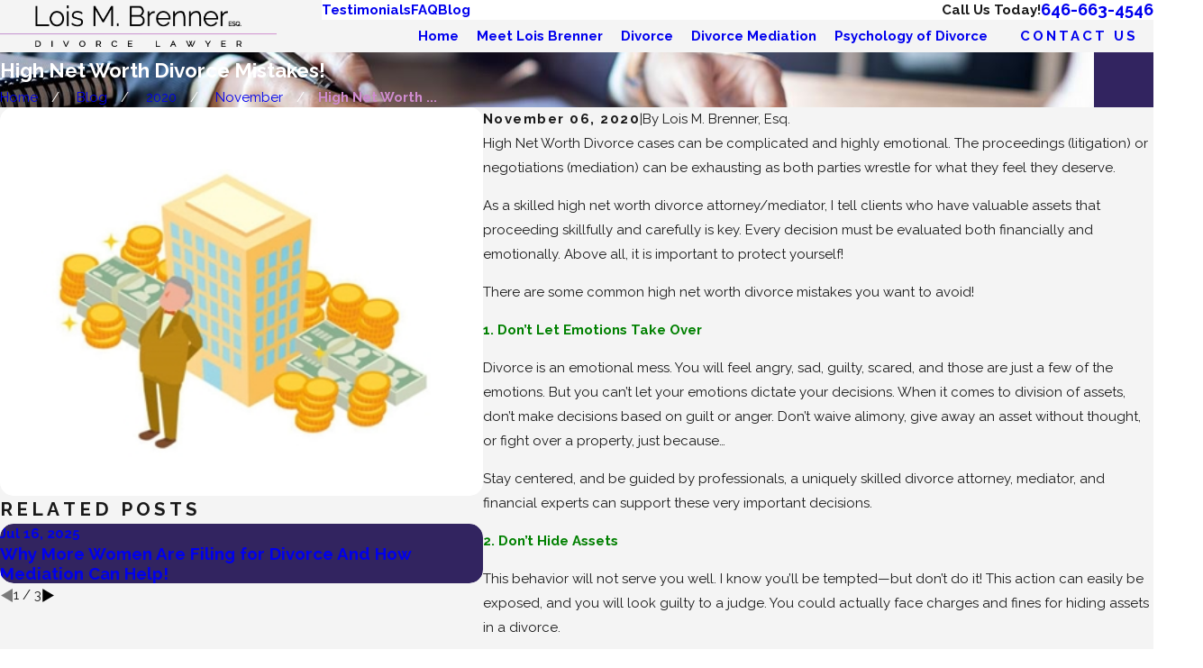

--- FILE ---
content_type: text/plain
request_url: https://www.google-analytics.com/j/collect?v=1&_v=j102&a=555432069&t=pageview&_s=1&dl=https%3A%2F%2Fwww.divorcelawyerny.com%2Fblog%2F2020%2Fnovember%2Fhigh-net-worth-divorce-mistakes-%2F&ul=en-us%40posix&dt=High%20Net%20Worth%20Divorce%20Mistakes!&sr=1280x720&vp=1280x720&_u=IGBAgEABAAAAACAAI~&jid=1465014131&gjid=174077511&cid=592805271.1768648757&tid=UA-17757079-1&_gid=1077412036.1768648757&_slc=1&z=2044962739
body_size: -452
content:
2,cG-91J8N2JXLT

--- FILE ---
content_type: image/svg+xml; charset=utf-8
request_url: https://www.divorcelawyerny.com/cms/svg/site/5oyv5py41td.36.2601151623337.svg
body_size: 23087
content:
<?xml version="1.0" encoding="UTF-8" standalone="no"?>
<svg xmlns="http://www.w3.org/2000/svg" viewBox="0 0 36 36">
<style>
	g path { stroke: none; }
	g.root { display: none; }
	g.root:target { display: inline; }
	g line { stroke: black; }
	g circle { stroke: black; }
	g polyline { stroke: black; }
</style>
<g class="root" id="amex_payment" data-name="amex payment">
	<path d="M16.594 14.178l-2.297 5.114l-2.287-5.114H9.076v7.341L5.811 14.178H3.335l-3.335 7.621h1.972l0.734-1.705H6.437l0.739 1.705h3.772v-5.662l2.496 5.662h1.705l2.557-5.562v5.562h1.872V14.178H16.594zM3.41 18.453l1.117-2.667l1.161 2.667H3.41z" />
	<path d="M32.649 17.907l3.351-3.711h-2.382l-2.143 2.362l-2.074-2.379h-7.374v7.619h7.135l2.245-2.515l2.192 2.539h2.373L32.649 17.907zM28.184 20.199h-4.314v-1.503h4.128v-1.448h-4.128v-1.428l4.553 0.016l1.825 2.071L28.184 20.199z" />
</g>
<g class="root" id="cta5" data-name="cta5">
	<path d="M31.83 13.973C31.826 14.024 31.816 14.076 31.795 14.125C31.767 14.189 31.103 15.686 29.384 15.686C27.793 15.686 27.13 14.606 26.968 13.93C26.892 13.847 26.844 13.737 26.844 13.615C26.844 13.385 27.011 13.194 27.229 13.155C27.164 13.042 27.144 12.903 27.19 12.77L28.877 7.829C28.907 7.742 28.962 7.668 29.031 7.613C29.02 7.611 29.01 7.611 28.999 7.608L28.95 7.594C28.783 7.546 28.738 7.533 28.622 7.554C28.485 7.579 28.337 7.64 28.197 7.703C28.167 7.718 28.08 7.782 28.022 7.824C27.833 7.963 27.528 8.186 27.212 8.186C27.08 8.186 26.945 8.147 26.816 8.046C26.753 7.997 26.708 7.934 26.678 7.865C26.646 7.935 26.598 7.998 26.535 8.046C26.53 8.05 26.525 8.054 26.52 8.057C26.44 8.115 26.344 8.145 26.247 8.145C26.151 8.145 26.054 8.116 25.971 8.055C25.889 7.998 25.832 7.918 25.801 7.83C25.772 7.913 25.721 7.989 25.647 8.046C25.518 8.147 25.38 8.187 25.242 8.187C24.921 8.187 24.594 7.974 24.353 7.818C24.287 7.776 24.198 7.717 24.166 7.703C24.027 7.64 23.879 7.579 23.742 7.554C23.626 7.533 23.581 7.546 23.414 7.594L23.365 7.608C23.328 7.618 23.292 7.622 23.255 7.624C23.32 7.678 23.371 7.749 23.398 7.833L23.615 8.486C23.689 8.576 23.726 8.689 23.721 8.804L25.089 12.925C25.113 12.999 25.116 13.075 25.105 13.147L25.128 13.147C25.386 13.147 25.595 13.356 25.595 13.615C25.595 13.739 25.546 13.851 25.468 13.935C25.468 13.998 25.457 14.063 25.43 14.125C25.402 14.189 24.738 15.686 23.02 15.686C21.465 15.686 20.798 14.657 20.617 13.979C20.51 13.894 20.44 13.763 20.44 13.615C20.44 13.372 20.626 13.174 20.862 13.151C20.799 13.039 20.78 12.902 20.825 12.77L21.171 11.758C21.037 11.905 20.89 12.06 20.718 12.233C20.541 12.411 20.312 12.632 20.069 12.867C19.388 13.525 18.539 14.345 18.158 14.852C18.093 14.939 18.002 14.995 17.904 15.021C17.896 15.06 17.885 15.099 17.866 15.136C17.78 15.308 17.666 15.444 17.567 15.564C17.468 15.683 17.383 15.786 17.337 15.903C17.318 15.952 17.291 16.024 17.246 16.096C17.22 16.329 17.022 16.511 16.782 16.511C16.523 16.511 16.314 16.301 16.314 16.043C16.314 15.931 16.314 15.707 16.466 15.561C16.567 15.302 16.723 15.116 16.848 14.965C16.925 14.872 16.992 14.792 17.03 14.715C17.093 14.591 17.204 14.508 17.328 14.475C17.342 14.41 17.368 14.346 17.411 14.289C17.836 13.722 18.714 12.874 19.419 12.193C19.659 11.962 19.885 11.743 20.056 11.572C20.436 11.19 20.679 10.906 20.96 10.576C21.154 10.35 21.354 10.116 21.618 9.827C21.725 9.709 21.833 9.606 21.938 9.509L22.512 7.829C22.574 7.646 22.743 7.522 22.935 7.514C22.867 7.456 22.814 7.378 22.788 7.285C22.762 7.194 22.766 7.102 22.792 7.019C22.246 7.778 21.549 8.45 20.64 9.093C19.862 9.643 19.031 10.259 18.228 11.039C18.031 11.23 17.838 11.344 17.658 11.434C17.654 11.45 17.651 11.466 17.645 11.482C17.425 12.043 17.441 12.45 17.7 12.842C17.842 13.058 17.782 13.348 17.566 13.491C17.487 13.543 17.398 13.568 17.309 13.568C17.158 13.568 17.008 13.494 16.918 13.358C16.676 12.99 16.56 12.597 16.562 12.174C16.437 12.294 16.311 12.421 16.192 12.542C16.085 12.65 15.984 12.752 15.888 12.846C15.72 13.009 15.68 13.158 15.613 13.45C15.584 13.577 15.552 13.72 15.5 13.876C15.489 13.908 15.474 13.938 15.458 13.966C15.59 14.1 15.634 14.306 15.551 14.488C15.332 14.971 15.024 15.359 14.636 15.642C14.553 15.702 14.457 15.732 14.361 15.732C14.252 15.732 14.144 15.693 14.058 15.62C14.058 15.624 14.058 15.626 14.058 15.63C14.058 15.733 14.025 15.829 13.968 15.906C13.955 15.924 13.941 15.94 13.926 15.956C13.916 15.966 13.906 15.976 13.896 15.984C13.862 16.013 13.825 16.037 13.785 16.056C13.68 16.104 13.579 16.109 13.542 16.109C13.283 16.109 13.074 15.9 13.074 15.641C13.074 15.413 13.236 15.224 13.452 15.182C13.522 15.16 13.603 15.155 13.677 15.169C13.759 15.184 13.833 15.221 13.894 15.273C13.891 15.126 13.957 14.979 14.085 14.885C14.283 14.741 14.451 14.549 14.588 14.314C14.547 14.339 14.503 14.359 14.454 14.37C14.42 14.377 14.386 14.381 14.353 14.381C14.139 14.381 13.947 14.234 13.898 14.016C13.866 13.872 13.86 13.667 13.853 13.43C13.848 13.281 13.841 13.036 13.824 12.956C13.588 13.058 13.329 13.151 13.044 13.23C13.002 13.241 12.96 13.247 12.919 13.247C12.811 13.247 12.705 13.21 12.62 13.139C12.373 12.933 12.162 12.719 11.978 12.505C11.894 12.843 11.766 13.158 11.616 13.37C11.436 13.624 11.131 13.85 10.846 13.996C10.846 13.997 10.845 13.997 10.845 13.998C10.854 14.009 10.865 14.02 10.874 14.032C11.263 14.611 11.91 15.036 12.602 15.169C12.856 15.218 13.022 15.463 12.974 15.717C12.931 15.941 12.735 16.097 12.515 16.097C12.486 16.097 12.456 16.095 12.426 16.089C11.494 15.91 10.624 15.337 10.098 14.556C10.044 14.475 10.018 14.385 10.018 14.295C9.964 14.295 9.908 14.289 9.854 14.268C9.626 14.183 9.405 14.206 9.159 14.341C8.421 14.745 7.795 15.982 7.645 16.683C7.577 16.997 7.529 17.319 7.478 17.661C7.371 18.386 7.252 19.172 6.912 19.883C7.156 19.822 7.421 19.743 7.682 19.64C7.678 19.587 7.682 19.533 7.698 19.478C7.733 19.357 7.772 19.247 7.811 19.14C7.936 18.791 7.987 18.627 7.875 18.397C7.762 18.164 7.859 17.884 8.092 17.771C8.324 17.658 8.604 17.755 8.717 17.988C8.885 18.334 8.895 18.642 8.848 18.917C9.003 18.759 9.132 18.58 9.223 18.376C9.256 18.302 9.307 18.242 9.368 18.196C9.37 18.112 9.37 18.029 9.37 17.95C9.37 17.691 9.58 17.482 9.838 17.482C10.046 17.482 10.219 17.617 10.281 17.804C10.481 17.849 10.636 18.023 10.646 18.238C10.65 18.328 10.701 18.456 10.767 18.59C10.879 18.6 10.988 18.648 11.07 18.738C11.309 18.999 11.939 19.09 12.411 19.042C12.668 19.017 12.897 19.205 12.923 19.462C12.948 19.72 12.761 19.949 12.504 19.974C12.397 19.985 12.282 19.991 12.162 19.991C11.926 19.991 11.672 19.967 11.425 19.913C11.562 20.27 11.662 20.654 11.636 21.104C11.565 22.303 10.852 23.096 10.163 23.864C10.089 23.946 10.015 24.029 9.942 24.112C9.883 24.178 9.81 24.222 9.731 24.246C9.725 24.445 9.595 24.626 9.393 24.683C9.266 24.719 9.226 24.789 9.12 25.15C9.087 25.261 9.053 25.376 9.006 25.496C8.934 25.681 8.758 25.794 8.57 25.794C8.514 25.794 8.457 25.784 8.401 25.762C8.16 25.668 8.041 25.396 8.135 25.156C8.167 25.074 8.193 24.982 8.222 24.886C8.308 24.59 8.431 24.173 8.814 23.927C8.709 23.919 8.606 23.878 8.524 23.799C8.351 23.632 8.334 23.364 8.476 23.178C8.494 23.114 8.507 22.969 8.515 22.879C8.52 22.824 8.525 22.77 8.531 22.718C8.5 22.738 8.471 22.76 8.438 22.78C8.363 22.825 8.281 22.846 8.199 22.846C8.04 22.846 7.885 22.764 7.797 22.618C7.665 22.396 7.737 22.108 7.959 21.976C8.177 21.845 8.294 21.616 8.441 21.327C8.484 21.242 8.529 21.154 8.578 21.064C8.768 20.722 8.92 20.371 9.05 19.967C8.458 20.388 7.75 20.641 7.134 20.793C7.14 20.853 7.146 20.913 7.15 20.974C7.183 21.474 7.127 21.965 7.072 22.44C7.058 22.566 7.043 22.693 7.031 22.818C6.906 24.06 6.782 25.083 6.64 26.036C6.589 26.371 6.557 26.683 6.522 27.014C6.472 27.493 6.42 27.988 6.31 28.591C6.269 28.817 6.072 28.975 5.851 28.975C5.844 28.975 5.838 28.974 5.832 28.974C5.746 29.05 5.658 29.12 5.575 29.186C5.387 29.336 5.208 29.478 5.144 29.625C4.964 30.035 4.974 31.069 5.005 31.814C5.792 31.299 6.29 30.284 6.519 28.736C6.557 28.48 6.795 28.304 7.05 28.341C7.056 28.342 7.06 28.344 7.065 28.345C7.079 28.302 7.093 28.258 7.108 28.212C7.131 28.138 7.154 28.065 7.179 27.995C7.273 27.73 7.343 27.453 7.417 27.16C7.437 27.083 7.456 27.006 7.476 26.929C7.538 26.693 7.545 26.6 7.544 26.566C7.483 26.327 7.618 26.079 7.856 26.004C8.102 25.925 8.365 26.061 8.443 26.308C8.517 26.539 8.472 26.817 8.382 27.164C8.362 27.24 8.343 27.315 8.324 27.39C8.248 27.691 8.169 28.002 8.061 28.307C8.04 28.368 8.02 28.431 7.999 28.495C7.962 28.614 7.923 28.736 7.873 28.858C7.833 28.953 7.798 29.051 7.76 29.154C7.698 29.324 7.634 29.501 7.547 29.68C7.516 29.743 7.484 29.801 7.456 29.851C7.415 29.926 7.379 29.99 7.364 30.04C7.323 30.173 7.228 30.273 7.112 30.327C6.652 31.739 5.861 32.612 4.716 32.978C4.669 32.993 4.622 33 4.574 33C4.48 33 4.388 32.972 4.308 32.918C4.189 32.835 4.115 32.703 4.107 32.558L4.102 32.466C4.028 31.184 4 29.906 4.287 29.138C4.444 28.889 4.736 28.657 4.994 28.453C5.251 28.248 5.409 28.113 5.424 27.961C5.432 27.889 5.457 27.823 5.493 27.765C5.533 27.467 5.563 27.188 5.592 26.916C5.626 26.59 5.661 26.253 5.714 25.897C5.854 24.96 5.977 23.952 6.1 22.725C6.113 22.595 6.128 22.464 6.143 22.333C6.195 21.879 6.244 21.451 6.217 21.035C6.215 21.012 6.213 20.99 6.211 20.967C6.172 20.972 6.132 20.977 6.096 20.981C6.088 20.989 6.08 20.997 6.071 21.005C5.983 21.082 5.873 21.12 5.764 21.12C5.634 21.12 5.504 21.066 5.411 20.96C5.242 20.765 5.262 20.469 5.456 20.299C6.242 19.613 6.393 18.598 6.553 17.523C6.604 17.182 6.656 16.83 6.73 16.486C6.921 15.6 7.661 14.094 8.71 13.519C8.993 13.364 9.286 13.286 9.578 13.285C9.218 13.227 8.909 12.995 8.73 12.632C8.459 12.081 8.548 11.379 8.938 10.999C9.028 10.911 9.144 10.868 9.261 10.867C9.219 10.83 9.179 10.792 9.143 10.753C8.738 10.32 8.421 9.676 8.315 9.071C8.103 7.864 8.51 6.644 9.35 5.962C9.573 5.781 9.811 5.675 10.022 5.582C10.196 5.504 10.346 5.437 10.468 5.341C10.582 5.251 10.669 5.122 10.77 4.972C10.858 4.84 10.959 4.69 11.093 4.548C11.617 3.997 12.621 3.925 13.341 4.139C13.491 4.183 13.628 4.241 13.754 4.306C13.809 4.267 13.873 4.238 13.944 4.225L14.039 4.208C14.53 4.119 15.271 3.984 15.815 4.57C15.95 4.716 16.007 4.897 16.048 5.033C16.123 5.018 16.215 5.012 16.321 5.029C17.274 5.177 17.233 5.942 17.213 6.309C17.21 6.371 17.206 6.43 17.206 6.487C17.204 6.552 17.204 6.562 17.334 6.691C17.455 6.812 17.621 6.978 17.711 7.253C17.873 7.748 17.643 8.565 17.422 9.163C17.352 9.352 17.173 9.469 16.983 9.469C16.929 9.469 16.874 9.46 16.82 9.44C16.693 9.393 16.6 9.296 16.552 9.179L15.909 9.837L16.053 10.653C16.067 10.733 16.06 10.814 16.034 10.89C16.016 10.94 15.701 11.799 14.629 12.518C14.67 12.567 14.703 12.512 14.722 12.69C14.745 12.77 14.758 12.862 14.768 12.974C14.842 12.716 14.96 12.443 15.236 12.174C15.326 12.088 15.423 11.989 15.526 11.884C15.858 11.548 16.234 11.167 16.579 10.942C16.769 10.818 16.938 10.739 17.088 10.669C17.285 10.578 17.428 10.511 17.576 10.367C18.426 9.542 19.291 8.9 20.1 8.328C21.154 7.583 21.889 6.806 22.412 5.881C22.462 5.793 22.514 5.701 22.568 5.605C23.398 4.119 24.653 1.875 26.674 2.038C27.245 2.084 27.675 2.375 27.881 2.84C27.965 2.868 28.042 2.919 28.101 2.994L28.109 3.005C28.309 3.26 28.559 3.579 28.788 3.664C29.031 3.753 29.155 4.022 29.065 4.265C28.996 4.454 28.817 4.572 28.626 4.572C28.573 4.572 28.518 4.562 28.465 4.543C28.247 4.462 28.059 4.327 27.891 4.172C27.775 4.505 27.58 4.811 27.322 5.026C27.141 5.176 26.882 5.165 26.712 5.012L26.712 7.001L25.777 7.001L25.777 5.433C25.756 5.434 25.736 5.436 25.716 5.436C25.712 5.436 25.708 5.436 25.704 5.436C25.669 5.436 25.638 5.431 25.605 5.429C25.602 5.492 25.587 5.557 25.557 5.618C25.446 5.84 25.344 6.064 25.245 6.281C25.195 6.392 25.146 6.499 25.098 6.602C25.019 6.772 24.85 6.872 24.674 6.872C24.639 6.872 24.603 6.867 24.568 6.859C24.66 6.902 24.754 6.962 24.862 7.032C24.947 7.088 25.11 7.194 25.206 7.234C25.39 7.171 25.602 7.227 25.728 7.39C25.76 7.43 25.781 7.474 25.798 7.52C25.808 7.488 25.822 7.457 25.84 7.427C25.876 7.368 25.924 7.32 25.978 7.283C26.027 7.247 26.084 7.221 26.146 7.206C26.371 7.153 26.594 7.272 26.682 7.477C26.696 7.446 26.714 7.417 26.735 7.39C26.856 7.233 27.058 7.175 27.236 7.228C27.306 7.188 27.408 7.113 27.47 7.068C27.587 6.982 27.698 6.901 27.814 6.849C28.008 6.762 28.219 6.676 28.454 6.633C28.786 6.572 29 6.634 29.208 6.694L29.254 6.707C29.502 6.777 29.647 7.036 29.576 7.285C29.548 7.384 29.49 7.465 29.415 7.524C29.576 7.558 29.71 7.673 29.763 7.833L31.454 12.925C31.478 12.999 31.481 13.075 31.47 13.147L31.532 13.147C31.791 13.147 32 13.356 32 13.615C32 13.76 31.933 13.888 31.83 13.973ZM9.468 23.238C10.102 22.531 10.65 21.92 10.702 21.049C10.728 20.607 10.561 20.243 10.35 19.783L10.34 19.762C10.298 19.671 10.233 19.557 10.164 19.436C9.972 20.26 9.745 20.882 9.413 21.488C9.458 21.55 9.489 21.623 9.499 21.704C9.538 22.04 9.563 22.349 9.473 22.739C9.462 22.784 9.454 22.878 9.447 22.961C9.437 23.074 9.426 23.193 9.404 23.309C9.425 23.285 9.446 23.261 9.468 23.238ZM13.033 12.256C13.776 12.013 14.271 11.665 14.596 11.349C13.558 11.318 12.599 11.021 11.926 10.632C12.083 11.037 12.407 11.674 13.033 12.256ZM16.697 8.367C16.819 7.934 16.85 7.632 16.822 7.544C16.803 7.485 16.758 7.438 16.673 7.354C16.51 7.191 16.263 6.944 16.27 6.472C16.271 6.397 16.275 6.327 16.279 6.259C16.284 6.169 16.291 6.04 16.281 5.98C16.267 5.974 16.244 5.967 16.208 5.96C16.021 6.033 15.733 6.092 15.399 5.775C15.253 5.637 15.199 5.459 15.156 5.315C15.145 5.277 15.128 5.221 15.116 5.194C14.978 5.057 14.781 5.045 14.503 5.081C14.538 5.166 14.567 5.252 14.584 5.344C14.587 5.36 14.587 5.375 14.588 5.391C14.839 5.729 14.863 6.161 14.817 6.557C14.947 6.664 15.015 6.838 14.977 7.015C14.936 7.203 15.432 7.465 15.76 7.639C16.125 7.833 16.524 8.046 16.697 8.367ZM15.49 8.718C15.55 8.719 15.607 8.732 15.66 8.753L15.721 8.691C15.603 8.616 15.444 8.531 15.322 8.467C14.943 8.266 14.438 7.996 14.189 7.586C14.167 7.584 14.145 7.583 14.122 7.578C14.082 7.568 14.045 7.552 14.01 7.533C13.668 7.787 13.258 7.938 12.873 8.032C13.649 8.381 14.709 8.712 15.49 8.718ZM15.06 10.407L14.946 9.763C14.937 9.714 14.94 9.664 14.946 9.616C14.012 9.497 12.976 9.125 12.296 8.799C12.063 8.688 11.965 8.408 12.076 8.175C12.078 8.171 12.08 8.168 12.082 8.164C11.975 8.175 11.879 8.183 11.799 8.19C11.748 8.194 11.685 8.199 11.66 8.202C11.484 8.255 11.153 8.641 11.102 8.834C11.296 8.961 11.372 9.217 11.268 9.431C11.187 9.598 11.021 9.696 10.848 9.696C10.779 9.696 10.71 9.681 10.645 9.649C10.29 9.477 10.113 9.136 10.17 8.737C10.258 8.122 10.943 7.373 11.502 7.279C11.558 7.269 11.628 7.264 11.726 7.256C12.212 7.218 13.503 7.115 13.794 6.349C13.818 6.286 13.855 6.231 13.9 6.186C13.895 6.073 13.872 5.98 13.82 5.928C13.723 5.832 13.678 5.704 13.683 5.578C13.676 5.557 13.668 5.537 13.664 5.515C13.61 5.225 13.234 5.084 13.076 5.036C12.536 4.876 11.966 4.988 11.771 5.193C11.692 5.278 11.621 5.383 11.546 5.494C11.42 5.683 11.276 5.897 11.045 6.078C10.832 6.245 10.604 6.347 10.402 6.437C10.222 6.517 10.066 6.587 9.939 6.689C9.279 7.226 9.11 8.191 9.236 8.91C9.31 9.331 9.547 9.815 9.826 10.113C9.895 10.187 10.029 10.288 10.16 10.386C10.49 10.636 10.831 10.893 10.946 11.255C10.984 11.376 10.987 11.457 10.987 11.542C10.986 11.8 10.776 12.008 10.519 12.008C10.518 12.008 10.517 12.008 10.516 12.008C10.258 12.007 10.05 11.796 10.051 11.538C10.051 11.536 10.051 11.535 10.051 11.534C10.011 11.461 9.854 11.332 9.718 11.227C9.754 11.381 9.713 11.55 9.591 11.669C9.5 11.758 9.47 12.017 9.569 12.218C9.65 12.382 9.743 12.369 9.793 12.361C10.049 12.325 10.286 12.502 10.323 12.758C10.36 13.014 10.182 13.252 9.926 13.288C9.879 13.295 9.833 13.297 9.786 13.298C9.883 13.31 9.98 13.329 10.075 13.358C10.128 13.299 10.194 13.253 10.271 13.227C10.476 13.159 10.753 12.969 10.852 12.829C10.979 12.65 11.127 12.201 11.145 11.788C11.15 11.666 11.202 11.558 11.283 11.478C10.972 10.878 10.881 10.422 10.875 10.388C10.83 10.149 10.976 9.921 11.204 9.854C11.208 9.745 11.248 9.636 11.329 9.55C11.506 9.362 11.803 9.354 11.99 9.531C12.411 9.929 13.598 10.495 15.06 10.407ZM23.02 14.75C23.705 14.75 24.134 14.374 24.363 14.083L21.672 14.083C21.86 14.393 22.243 14.75 23.02 14.75ZM22.745 10.042L21.71 13.073C21.701 13.099 21.689 13.123 21.676 13.147L24.176 13.147L23.052 9.76C22.947 9.861 22.844 9.954 22.745 10.042ZM24.716 5.207C24.638 5.123 24.59 5.011 24.591 4.887C24.593 4.63 24.802 4.422 25.059 4.422C25.06 4.422 25.062 4.422 25.063 4.422C25.212 4.423 25.347 4.447 25.465 4.468C25.552 4.483 25.627 4.496 25.695 4.498C25.624 4.453 25.564 4.389 25.525 4.309C25.48 4.248 25.364 4.079 25.422 3.846C25.487 3.588 25.714 3.48 25.8 3.44C25.988 3.35 26.212 3.396 26.35 3.551C26.358 3.556 26.372 3.563 26.382 3.569C26.413 3.585 26.452 3.606 26.497 3.636C26.635 3.725 26.71 3.874 26.71 4.027L26.712 4.027L26.712 4.318C26.716 4.314 26.719 4.309 26.724 4.306C26.989 4.085 27.146 3.581 27.047 3.268C27.008 3.144 26.921 2.998 26.598 2.972C25.175 2.857 24.098 4.786 23.384 6.062C23.33 6.16 23.277 6.253 23.226 6.342C23.14 6.495 23.048 6.642 22.952 6.787C22.998 6.752 23.051 6.724 23.11 6.707L23.156 6.694C23.364 6.634 23.578 6.572 23.91 6.633C24.09 6.666 24.257 6.724 24.412 6.789C24.226 6.662 24.152 6.416 24.251 6.205C24.297 6.106 24.345 6.001 24.394 5.894C24.494 5.672 24.599 5.442 24.716 5.207ZM29.313 9.447L28.075 13.073C28.066 13.099 28.054 13.123 28.041 13.147L30.541 13.147L29.313 9.447ZM28.037 14.083C28.224 14.393 28.608 14.75 29.384 14.75C30.071 14.75 30.5 14.373 30.728 14.083L28.037 14.083ZM8.579 30.877C8.73 30.762 8.885 30.647 9.041 30.53C10.361 29.546 11.726 28.527 11.488 27.304C11.438 27.05 11.604 26.804 11.857 26.755C12.111 26.705 12.356 26.871 12.406 27.124C12.757 28.926 11.08 30.177 9.6 31.281C9.446 31.396 9.294 31.509 9.145 31.623C9.061 31.687 8.961 31.718 8.862 31.718C8.721 31.718 8.582 31.654 8.49 31.533C8.333 31.327 8.373 31.034 8.579 30.877ZM11.494 30.474C11.56 30.224 11.816 30.075 12.066 30.141C12.509 30.258 12.602 30.506 12.602 30.693C12.602 30.881 12.508 31.128 12.066 31.245C12.026 31.256 11.986 31.261 11.947 31.261C11.739 31.261 11.55 31.122 11.494 30.912C11.475 30.838 11.474 30.763 11.49 30.693C11.474 30.623 11.475 30.548 11.494 30.474ZM12.396 29.156C12.464 28.948 12.589 28.763 12.748 28.637C12.95 28.476 13.244 28.509 13.405 28.712C13.566 28.914 13.532 29.209 13.33 29.37C13.32 29.378 13.299 29.406 13.285 29.448C13.22 29.645 13.037 29.77 12.841 29.77C12.792 29.77 12.743 29.762 12.695 29.746C12.449 29.666 12.316 29.401 12.396 29.156ZM11.754 22.498C12.71 21.895 13.401 22.508 13.858 22.914C14.183 23.202 14.396 23.375 14.609 23.34C14.864 23.299 15.105 23.471 15.146 23.726C15.188 23.982 15.016 24.222 14.761 24.264C14.687 24.276 14.616 24.282 14.547 24.282C13.99 24.282 13.577 23.916 13.237 23.614C12.741 23.174 12.579 23.084 12.253 23.29C12.035 23.428 11.746 23.362 11.608 23.144C11.47 22.925 11.536 22.636 11.754 22.498ZM10.605 23.997C10.813 24.017 11.875 24.146 12.325 24.754C12.499 24.988 12.561 25.262 12.504 25.546C12.459 25.769 12.264 25.922 12.046 25.922C12.015 25.922 11.984 25.919 11.953 25.913C11.7 25.862 11.535 25.615 11.586 25.362C11.591 25.341 11.591 25.335 11.574 25.312C11.439 25.13 10.918 24.967 10.516 24.929C10.259 24.904 10.07 24.676 10.095 24.419C10.119 24.161 10.347 23.972 10.605 23.997ZM10.002 27.96C10.248 28.038 10.385 28.3 10.308 28.547C10.207 28.87 9.899 29.853 8.969 30.057C8.935 30.064 8.901 30.068 8.868 30.068C8.653 30.068 8.46 29.919 8.412 29.7C8.356 29.448 8.516 29.198 8.768 29.142C8.94 29.104 9.194 28.973 9.415 28.267C9.492 28.02 9.755 27.883 10.002 27.96ZM9.943 26.7C10.002 26.587 10.106 26.499 10.238 26.464C10.487 26.397 10.743 26.545 10.81 26.795C10.892 27.101 10.772 27.297 10.694 27.386C10.624 27.466 10.475 27.587 10.217 27.587C10.18 27.587 10.14 27.584 10.097 27.579C9.841 27.545 9.662 27.309 9.696 27.053C9.717 26.896 9.813 26.768 9.943 26.7ZM14.813 26.038C14.932 25.978 15.094 25.927 15.351 25.849C15.497 25.805 15.757 25.726 15.864 25.676C15.988 25.54 16.187 25.484 16.37 25.55C16.613 25.638 16.739 25.907 16.651 26.15C16.535 26.468 16.191 26.573 15.622 26.746C15.491 26.785 15.293 26.845 15.24 26.872C14.949 27.021 14.75 27.134 14.64 27.332C14.555 27.486 14.395 27.574 14.231 27.574C14.154 27.574 14.076 27.555 14.005 27.515C13.778 27.39 13.697 27.105 13.822 26.878C14.078 26.416 14.503 26.198 14.813 26.038ZM15.901 29.621C16.157 29.588 16.392 29.769 16.425 30.025C16.52 30.759 16.844 31.313 17.255 32.013L17.292 32.078C17.423 32.301 17.348 32.588 17.125 32.719C17.051 32.762 16.97 32.783 16.889 32.783C16.729 32.783 16.572 32.7 16.485 32.552L16.447 32.487C16.02 31.758 15.616 31.068 15.497 30.146C15.464 29.889 15.645 29.654 15.901 29.621ZM16.92 17.049C16.842 16.803 16.978 16.54 17.224 16.461C17.47 16.383 17.734 16.519 17.812 16.766C17.851 16.888 17.904 17.016 17.962 17.152C18.116 17.52 18.292 17.937 18.245 18.43C18.218 18.709 18.124 18.979 18.011 19.233C18.01 19.235 18.01 19.237 18.009 19.239C17.948 19.377 17.882 19.511 17.819 19.638C17.753 19.771 17.69 19.896 17.64 20.014C17.536 20.256 17.459 20.517 17.378 20.793C17.309 21.027 17.237 21.269 17.144 21.519C16.97 21.987 16.95 22.451 17.042 22.575C17.194 22.784 17.15 23.077 16.942 23.23C16.885 23.272 16.822 23.297 16.758 23.31C16.643 23.64 16.398 23.842 16.196 24.005C16.152 24.041 16.108 24.076 16.064 24.114C15.976 24.191 15.866 24.229 15.758 24.229C15.627 24.229 15.497 24.175 15.404 24.068C15.235 23.873 15.255 23.578 15.45 23.408C15.502 23.363 15.555 23.32 15.607 23.278C15.764 23.15 15.861 23.067 15.88 22.988C15.912 22.861 15.992 22.76 16.096 22.698C15.96 22.114 16.18 21.427 16.268 21.192C16.349 20.972 16.416 20.746 16.48 20.528C16.53 20.359 16.582 20.186 16.641 20.013C16.556 20.026 16.472 20.035 16.387 20.035C16.166 20.035 15.949 19.985 15.755 19.863C15.537 19.726 15.471 19.436 15.609 19.218C15.747 18.999 16.035 18.933 16.254 19.071C16.41 19.169 16.912 19.001 17.192 18.769C17.255 18.618 17.301 18.472 17.313 18.341C17.338 18.083 17.227 17.82 17.099 17.516C17.037 17.366 16.972 17.212 16.92 17.049ZM17.001 28.464C16.852 28.142 16.668 27.741 16.612 27.345C16.564 27.006 16.626 26.7 16.68 26.431C16.703 26.314 16.726 26.202 16.735 26.103C16.749 25.956 16.768 25.819 16.786 25.686C16.847 25.227 16.896 24.864 16.724 24.428C16.63 24.187 16.748 23.916 16.988 23.821C17.229 23.726 17.5 23.844 17.595 24.085C17.856 24.748 17.783 25.289 17.713 25.811C17.696 25.935 17.679 26.064 17.666 26.192C17.652 26.339 17.624 26.48 17.597 26.616C17.554 26.83 17.513 27.033 17.538 27.214C17.575 27.474 17.721 27.792 17.85 28.072L17.896 28.171C18.017 28.438 18.136 28.717 18.251 28.987C18.48 29.529 18.718 30.088 18.989 30.567C19.163 30.762 19.319 31.226 19.468 31.64C19.555 31.883 19.428 32.151 19.185 32.238C19.133 32.257 19.08 32.266 19.027 32.266C18.835 32.266 18.655 32.147 18.587 31.956C18.457 31.592 18.322 31.289 18.175 31.029C17.878 30.503 17.63 29.919 17.39 29.354C17.272 29.077 17.161 28.816 17.045 28.56L17.001 28.464Z" />
</g>
<g class="root" id="discover_payment" data-name="discover payment">
	<path d="M4.574 15.993V19.038c0.171 0 0.333 0.008 0.492 0a1.543 1.543 0 0 0 0.97-0.354a1.604 1.604 0 0 0 0.076-2.25a1.89 1.89 0 0 0-1.543-0.438m26.76 0.616a0.588 0.588 0 0 0-0.326-0.564a1.594 1.594 0 0 0-0.81-0.104v1.394a1.608 1.608 0 0 0 0.824-0.123a0.616 0.616 0 0 0 0.315-0.603M33.138 6.18H2.86A2.865 2.865 0 0 0 0 9.042V26.958a2.865 2.865 0 0 0 2.86 2.862H33.138A2.865 2.865 0 0 0 36 26.958V9.042A2.865 2.865 0 0 0 33.138 6.18m1.635 13.806l0.228-0.147l0.006 0c0.033-0.021 0.068-0.044 0.104-0.066V26.958a1.972 1.972 0 0 1-1.968 1.97H10.433l0.036-0.006c1.296-0.273 2.594-0.536 3.882-0.84q3.748-0.885 7.395-2.128a70.76 70.76 0 0 0 9.248-3.846c1.292-0.654 2.558-1.35 3.78-2.122M29.292 15.208a0.216 0.216 0 0 1 0.038-0.008c0.515 0 1.029 0 1.536 0.015a1.97 1.97 0 0 1 0.534 0.104a1.234 1.234 0 0 1 0.868 1.305a1.314 1.314 0 0 1-0.375 0.926a1.356 1.356 0 0 1-0.57 0.309l-0.104 0.028l1.452 1.946h-0.61c-0.136 0-0.273 0-0.411 0a0.158 0.158 0 0 1-0.154-0.084c-0.376-0.567-0.758-1.131-1.131-1.695-0.038-0.058-0.074-0.104-0.166-0.07v1.84h-0.903Zm-3.153 0h2.547v0.78H27.045v1.029h1.574v0.788h-1.574V19.038h1.646v0.78H26.139Zm-3.923 0c0.028 0 0.068 0.054 0.082 0.092q0.479 1.196 0.954 2.394c0.076 0.196 0.154 0.392 0.242 0.606 0.021-0.048 0.038-0.082 0.053-0.115q0.58-1.446 1.16-2.891a0.123 0.123 0 0 1 0.132-0.093c0.29 0 0.579 0 0.886 0-0.018 0.045-0.032 0.081-0.045 0.115q-0.956 2.272-1.912 4.542a0.124 0.124 0 0 1-0.143 0.093c-0.104-0.008-0.206 0-0.309 0a0.14 0.14 0 0 1-0.104-0.064q-0.963-2.313-1.92-4.629a0.503 0.503 0 0 1-0.008-0.051c0.318 0 0.626 0 0.932 0M18.992 15.129A2.398 2.398 0 1 1 16.538 17.495a2.386 2.386 0 0 1 2.454-2.366m-4.438 0.024a2.283 2.283 0 0 1 1.557 0.194c0.032 0.015 0.074 0.055 0.074 0.086 0.006 0.328 0 0.657 0 0.999a5.014 5.014 0 0 0-0.411-0.303a1.44 1.44 0 0 0-1.715 0.18a1.67 1.67 0 0 0 0.068 2.487a1.5 1.5 0 0 0 1.9-0.054l0.156-0.136v0.165c0 0.273 0 0.544 0 0.816a0.104 0.104 0 0 1-0.07 0.114a2.469 2.469 0 0 1-3.118-0.849a2.42 2.42 0 0 1 1.552-3.704m-3.171 3.189a0.525 0.525 0 0 0-0.284-0.372c-0.168-0.084-0.348-0.15-0.522-0.223s-0.38-0.15-0.562-0.24a1.122 1.122 0 0 1-0.596-1.426A1.336 1.336 0 0 1 10.636 15.129a1.992 1.992 0 0 1 1.496 0.473a0.411 0.411 0 0 1 0.036 0.038c-0.159 0.206-0.309 0.411-0.471 0.616a1.001 1.001 0 0 0-0.603-0.364a0.748 0.748 0 0 0-0.666 0.194a0.4 0.4 0 0 0 0.062 0.644a5.169 5.169 0 0 0 0.515 0.244c0.262 0.123 0.532 0.231 0.784 0.374a1.068 1.068 0 0 1 0.542 0.954a1.474 1.474 0 0 1-0.597 1.336a1.707 1.707 0 0 1-1.15 0.296a1.787 1.787 0 0 1-1.434-0.855l0.543-0.58a3.376 3.376 0 0 0 0.321 0.363a0.964 0.964 0 0 0 0.903 0.214a0.624 0.624 0 0 0 0.471-0.735M7.896 15.207h0.892v4.617H7.896ZM5.476 19.792c-0.411 0.048-0.824 0.028-1.234 0.038-0.188 0-0.376 0-0.578 0V15.21a0.268 0.268 0 0 1 0.051-0.01c0.515 0 1.029-0.016 1.536 0.018A2.234 2.234 0 0 1 7.168 16.343a2.311 2.311 0 0 1-1.694 3.452" />
</g>
<g class="root" id="facebook" data-name="facebook">
	<path d="M20.762 0C14.563 0 13.152 4.601 13.152 7.544L13.152 11.658L9.562 11.658L9.562 18.016L13.144 18.016C13.144 26.175 13.144 36 13.144 36L20.684 36C20.684 36 20.684 26.076 20.684 18.016L25.77 18.016L26.438 11.658L20.692 11.658L20.692 7.924C20.692 6.517 21.628 6.191 22.287 6.191L26.345 6.191L26.345 0.024L20.762 0Z" />
</g>
<g class="root" id="google_plus" data-name="google plus">
	<path d="M33.916 4.998A2.66 2.66 0 0 0 31.312 3H4.688A2.66 2.66 0 0 0 2.084 4.998L0 14.009v0.078a4.8 4.8 0 0 0 2.407 4.118V30.465A2.601 2.601 0 0 0 5.062 33h25.965a2.601 2.601 0 0 0 2.655-2.535V18.15A4.79 4.79 0 0 0 36 14.088V14.009ZM8.622 14.043v0.045a3.482 3.482 0 0 1-3.555 3.396a3.486 3.486 0 0 1-3.555-3.321l2.046-8.85A1.152 1.152 0 0 1 4.688 4.443H9.862Zm8.622 0.045a3.482 3.482 0 0 1-3.555 3.396A3.484 3.484 0 0 1 10.134 14.13L11.386 4.443H17.25Zm1.512 0V4.443h5.859l1.252 9.686a3.56 3.56 0 0 1-7.11-0.042m6.772 15.554a4.05 4.05 0 1 1 2.841-7.039l-1.15 1.059a2.445 2.445 0 0 0-1.689-0.624a2.558 2.558 0 1 0 0 5.114a2.263 2.263 0 0 0 2.4-1.748h-2.4v-1.389h4.004a3.564 3.564 0 0 1 0.066 0.67a3.822 3.822 0 0 1-4.069 3.957m5.4-12.159a3.482 3.482 0 0 1-3.555-3.396v-0.045l-1.24-9.6h5.176a1.152 1.152 0 0 1 1.128 0.865l2.046 8.85a3.486 3.486 0 0 1-3.555 3.321" />
</g>
<g class="root" id="instagram" data-name="instagram">
	<path d="M25.283 35.997L10.737 35.997C4.816 35.989 0.018 31.191 0.01 25.271L0.01 10.723C0.018 4.802 4.816 0.006 10.737-0.002L25.283-0.002C31.204 0.006 36.001 4.802 36.01 10.723L36.01 25.271C36.001 31.191 31.204 35.989 25.283 35.997ZM32.385 10.723C32.388 6.802 29.213 3.62 25.291 3.615C25.289 3.615 25.287 3.615 25.283 3.615L10.737 3.615C6.815 3.615 3.636 6.794 3.636 10.715L3.636 25.271C3.636 29.192 6.815 32.371 10.737 32.371L25.283 32.371C29.205 32.371 32.385 29.192 32.385 25.271L32.385 10.723ZM27.342 10.987C26.093 10.987 25.08 9.975 25.08 8.726C25.08 7.477 26.093 6.464 27.342 6.464C28.59 6.464 29.603 7.477 29.603 8.726C29.603 9.975 28.59 10.987 27.342 10.987ZM18.01 27.305C12.869 27.305 8.701 23.138 8.701 17.997C8.701 12.856 12.869 8.688 18.01 8.688C23.151 8.688 27.319 12.856 27.319 17.997C27.311 23.135 23.148 27.298 18.01 27.305ZM18.01 12.306C14.867 12.306 12.319 14.854 12.319 17.997C12.319 21.14 14.867 23.688 18.01 23.688C21.153 23.688 23.701 21.14 23.701 17.997C23.701 14.854 21.153 12.306 18.01 12.306Z" />
</g>
<g class="root" id="linkedin" data-name="LinkedIn">
	<path d="M4.286 1.688C1.695 1.688 0 3.347 0 5.536C0 7.684 1.647 9.378 4.187 9.378L4.238 9.378C6.875 9.378 8.517 7.677 8.517 5.529C8.467 3.342 6.875 1.688 4.286 1.688ZM27.096 11.936C23.076 11.936 20.557 14.106 20.091 15.627L20.091 12.149L12.208 12.149C12.311 13.996 12.208 34.312 12.208 34.312L20.091 34.312L20.091 22.319C20.091 21.653 20.06 20.986 20.262 20.508C20.805 19.176 21.969 17.792 24.063 17.792C26.799 17.792 28.044 19.842 28.044 22.843L28.044 34.312L36 34.312L36 21.989C36 15.125 32.082 11.936 27.096 11.936ZM0.908 12.15L0.908 34.312L7.924 34.312L7.924 12.15L0.908 12.15Z" />
</g>
<g class="root" id="mastercard_payment" data-name="mastercard payment">
	<path d="M17.403 17.247c-0.264-0.012-0.453 0.173-0.49 0.505 0.244 0 0.475 0 0.709 0a0.128 0.128 0 0 0 0.094-0.063a0.354 0.354 0 0 0-0.309-0.44m-5.951 1.112a0.376 0.376 0 0 0-0.103 0.514a0.346 0.346 0 0 0 0.504-0.017a0.786 0.786 0 0 0 0.219-0.582a0.847 0.847 0 0 0-0.617 0.085m11.668-0.006a0.331 0.331 0 0 0-0.16 0.372a0.358 0.358 0 0 0 0.165 0.221a0.338 0.338 0 0 0 0.394-0.103a0.878 0.878 0 0 0 0.216-0.581a0.887 0.887 0 0 0-0.617 0.089m4.414-0.766a0.366 0.366 0 0 0-0.59-0.206a0.776 0.776 0 0 0-0.219 0.265a1.234 1.234 0 0 0-0.109 0.749a0.394 0.394 0 0 0 0.264 0.369a0.44 0.44 0 0 0 0.483-0.186a1.186 1.186 0 0 0 0.218-0.692a2.224 2.224 0 0 0-0.046-0.296M33.139 6.181H2.861A2.864 2.864 0 0 0 0 9.042V26.959a2.864 2.864 0 0 0 2.861 2.86H33.139A2.864 2.864 0 0 0 36 26.959V9.042A2.864 2.864 0 0 0 33.139 6.181M16.173 16.698c-0.028 0.219-0.055 0.427-0.083 0.649h-0.372c-0.044 0.264-0.086 0.514-0.13 0.764-0.023 0.132-0.041 0.264-0.064 0.396-0.039 0.243 0.04 0.331 0.288 0.32 0.039 0 0.077-0.007 0.137-0.012-0.025 0.184-0.046 0.358-0.076 0.532a0.115 0.115 0 0 1-0.071 0.078a2.88 2.88 0 0 1-0.626 0.051a0.446 0.446 0 0 1-0.391-0.505a8.195 8.195 0 0 1 0.103-0.926c0.091-0.582 0.195-1.165 0.295-1.749h0.707c-0.019 0.135-0.037 0.259-0.056 0.395l0.341 0.016m7.357 0.582c-0.292 0-0.586 0.037-0.9 0.06 0.025-0.152 0.048-0.336 0.086-0.514 0-0.031 0.057-0.064 0.097-0.077a2.121 2.121 0 0 1 1.073-0.098a0.767 0.767 0 0 1 0.648 0.891c-0.084 0.636-0.18 1.272-0.272 1.92H23.657v-0.228c-0.061 0.047-0.112 0.089-0.165 0.128a0.85 0.85 0 0 1-0.916 0.07a0.781 0.781 0 0 1-0.309-0.831a1.029 1.029 0 0 1 1.081-0.902c0.15-0.008 0.3 0 0.458 0 0.066-0.298 0-0.411-0.282-0.411m2.658-0.617c-0.086 0.272-0.171 0.539-0.257 0.809-0.24 0.008-0.343 0.063-0.411 0.321-0.103 0.371-0.166 0.751-0.24 1.131-0.037 0.18-0.063 0.36-0.093 0.539h-0.741c0.151-0.926 0.299-1.838 0.451-2.76h0.669c-0.014 0.108-0.028 0.212-0.046 0.351 0.192-0.215 0.356-0.44 0.67-0.389m0.868 2.745a0.809 0.809 0 0 1-1.097-0.534a1.845 1.845 0 0 1 0.354-1.851c0.411-0.496 0.909-0.502 1.448-0.035 0.053-0.314 0.103-0.61 0.154-0.926h0.713q-0.08 0.499-0.161 0.999c-0.121 0.745-0.247 1.488-0.361 2.234-0.017 0.11-0.061 0.137-0.161 0.133-0.177-0.006-0.357 0-0.546 0v-0.206a3.07 3.07 0 0 1-0.343 0.186m-4.71-2.513c-0.152-0.051-0.293-0.113-0.442-0.147a0.785 0.785 0 0 0-0.89 0.346a1.553 1.553 0 0 0-0.221 1.251a0.655 0.655 0 0 0 0.823 0.497c0.145-0.031 0.285-0.084 0.442-0.133-0.038 0.237-0.071 0.468-0.114 0.696a0.13 0.13 0 0 1-0.088 0.082a3.535 3.535 0 0 1-0.746 0.063a1.109 1.109 0 0 1-1.029-0.926a2.508 2.508 0 0 1 0.159-1.654a1.579 1.579 0 0 1 2.216-0.796c-0.037 0.244-0.074 0.48-0.11 0.726M20.528 20.54a7.854 7.854 0 0 1-1.256 2.341a6.047 6.047 0 0 1-0.684-0.572a7.061 7.061 0 0 0 1.078-1.954Zm-0.823-4.747A7.062 7.062 0 0 0 18.589 13.69a6.171 6.171 0 0 1 0.684-0.572a7.949 7.949 0 0 1 1.256 2.29Zm-0.908 1.021c0.014-0.097 0.044-0.136 0.146-0.132 0.177 0.008 0.354 0 0.546 0-0.016 0.122-0.031 0.226-0.048 0.363 0.192-0.215 0.356-0.44 0.671-0.389-0.086 0.273-0.173 0.541-0.259 0.811-0.231 0-0.34 0.06-0.411 0.309-0.103 0.375-0.168 0.761-0.245 1.144-0.035 0.175-0.06 0.351-0.092 0.539h-0.74c0.057-0.358 0.112-0.708 0.169-1.058 0.085-0.529 0.177-1.057 0.259-1.587m-0.948 1.51h-0.956a0.309 0.309 0 0 0-0.043 0.01a0.427 0.427 0 0 0 0.329 0.527a1.456 1.456 0 0 0 0.823-0.048c0.07-0.021 0.138-0.043 0.235-0.074-0.04 0.224-0.075 0.432-0.119 0.638-0.007 0.03-0.062 0.063-0.103 0.073a2.146 2.146 0 0 1-1.093 0.029a0.992 0.992 0 0 1-0.778-0.849a1.902 1.902 0 0 1 0.404-1.605a1.043 1.043 0 0 1 0.966-0.396a0.986 0.986 0 0 1 0.869 1.22c-0.061 0.475-0.061 0.475-0.54 0.475M13.063 10.981a7.024 7.024 0 0 0-6.704 9.104c0.025 0.079 0.059 0.154 0.085 0.233a6.994 6.994 0 0 0 10.136 3.748a8.892 8.892 0 0 0 0.67 0.636a7.912 7.912 0 1 1 0-13.401a8.877 8.877 0 0 0-0.67 0.635a6.97 6.97 0 0 0-3.518-0.955m1.05 6.798a0.812 0.812 0 0 1 0.504 1.067a0.708 0.708 0 0 1-0.555 0.567a2.823 2.823 0 0 1-1.26-0.019c0.031-0.206 0.06-0.405 0.086-0.59 0.25 0.023 0.485 0.048 0.72 0.063a0.474 0.474 0 0 0 0.206-0.039a0.206 0.206 0 0 0 0.053-0.353a2.099 2.099 0 0 0-0.315-0.188a0.8 0.8 0 0 1-0.471-0.926a0.823 0.823 0 0 1 0.755-0.715a2.674 2.674 0 0 1 0.926 0.035c-0.031 0.215-0.057 0.403-0.086 0.61l-0.436-0.021c-0.265-0.008-0.403 0.044-0.426 0.178-0.036 0.22 0.15 0.268 0.292 0.329m-2.638 1.73a0.662 0.662 0 0 1-0.861-0.617a1.036 1.036 0 0 1 1.089-1.193c0.15-0.009 0.299 0 0.447 0 0.088-0.266 0.007-0.411-0.26-0.411-0.303 0-0.606 0.037-0.919 0.06 0.013-0.078 0.03-0.181 0.047-0.283 0.052-0.309 0.048-0.328 0.358-0.371a3.427 3.427 0 0 1 0.847-0.032a0.736 0.736 0 0 1 0.656 0.874c-0.077 0.609-0.165 1.218-0.253 1.824-0.006 0.044-0.055 0.112-0.085 0.113-0.177 0.012-0.354 0.006-0.541 0.006v-0.195a3.279 3.279 0 0 1-0.525 0.229m-1.543-2.451c-0.026 0.066-0.053 0.13-0.077 0.195-0.246 0.678-0.495 1.353-0.732 2.032-0.044 0.123-0.103 0.167-0.226 0.154a3.174 3.174 0 0 0-0.322 0c-0.023-0.816-0.044-1.618-0.066-2.419l-0.028-0.007c-0.138 0.802-0.276 1.604-0.411 2.416H7.371c0.189-1.121 0.38-2.235 0.57-3.36H9.005v1.961l0.06 0l0.379-1.105c0.086-0.252 0.17-0.508 0.264-0.758 0.016-0.046 0.074-0.109 0.113-0.11 0.341-0.008 0.681 0 1.054 0-0.189 1.131-0.374 2.245-0.564 3.371H9.579c0.127-0.789 0.252-1.574 0.376-2.359ZM22.937 25.914a7.925 7.925 0 0 1-7.552-5.554c0.127-0.006 0.253-0.016 0.382-0.033l0.14-0.021l0.376-0.083A7.015 7.015 0 1 0 29.582 15.747c-0.067-0.196-0.139-0.389-0.223-0.577a7.012 7.012 0 0 0-12.931 0.227h-0.948A7.909 7.909 0 1 1 22.937 25.914" />
</g>
<g class="root" id="paypal_payment" data-name="paypal payment">
	<path d="M32.28 7.192C32.885 8.435 33.177 9.809 33.129 11.192C33.19 14.705 31.472 18.007 28.571 19.966C25.53 22.188 21.284 23.299 15.829 23.298L14.551 23.298C13.549 23.331 12.685 24.012 12.415 24.981L10.88 31.547C10.613 32.518 9.749 33.201 8.747 33.234L5.953 33.234L5.704 34.308C5.501 35.009 5.901 35.742 6.598 35.947C6.746 35.991 6.901 36.007 7.055 35.998L11.53 35.998C12.532 35.965 13.399 35.282 13.666 34.311L15.2 27.742C15.47 26.772 16.334 26.091 17.335 26.058L18.612 26.058C24.068 26.058 28.315 24.947 31.353 22.725C34.256 20.768 35.972 17.465 35.915 13.953C35.96 12.571 35.669 11.197 35.063 9.953C34.492 8.88 33.642 7.981 32.605 7.353C32.494 7.282 32.399 7.258 32.28 7.192ZM8.097 28.786L9.631 22.217C9.901 21.248 10.766 20.565 11.766 20.532L13.043 20.532C18.501 20.532 22.747 19.422 25.784 17.2C28.687 15.242 30.403 11.939 30.344 8.427C30.392 7.043 30.099 5.669 29.494 4.427C28.923 3.353 28.073 2.454 27.037 1.825C25.841 1.117 24.526 0.638 23.156 0.412C21.419 0.12 19.658-0.017 17.895 0.002L8.575 0.002C7.574 0.037 6.711 0.718 6.443 1.686L0.134 28.786C-0.069 29.486 0.332 30.219 1.028 30.422C1.177 30.466 1.331 30.483 1.485 30.473L5.953 30.473C6.959 30.443 7.828 29.759 8.097 28.786ZM11.75 13.062L13.096 7.31C13.368 6.339 14.234 5.658 15.236 5.625L16.7 5.625C18.046 5.538 19.388 5.836 20.57 6.488C21.445 7.068 21.943 8.073 21.874 9.124C21.948 10.767 21.188 12.335 19.853 13.287C18.175 14.358 16.205 14.873 14.221 14.759L13.109 14.759C12.38 14.808 11.75 14.254 11.701 13.522C11.691 13.367 11.707 13.211 11.75 13.062Z" />
</g>
<g class="root" id="twitter" data-name="twitter">
	<path d="M26.319 24.312c-0.981-1.431-1.969-2.862-2.95-4.294c-0.988-1.438-1.981-2.881-2.969-4.319c-0.075-0.112-0.162-0.219-0.25-0.338c0.25-0.294 0.488-0.594 0.738-0.881c0.812-0.944 1.625-1.881 2.438-2.825c0.431-0.5 0.862-0.994 1.294-1.488c1.062-1.238 2.125-2.475 3.188-3.719c0.856-1 1.712-2 2.569-3c0-0.006 0.006-0.006 0.006-0.012h-2.362c-0.2 0.231-0.394 0.456-0.594 0.688c-1.031 1.194-2.062 2.388-3.094 3.581c-0.731 0.844-1.456 1.694-2.188 2.544c-0.512 0.594-1.019 1.188-1.531 1.788c-0.469 0.544-0.931 1.094-1.394 1.638c-0.031 0.038-0.044 0.088-0.075 0.162c-0.119-0.15-0.194-0.238-0.256-0.331c-0.181-0.256-0.356-0.512-0.531-0.775c-1.075-1.562-2.144-3.125-3.219-4.688c-1.05-1.531-2.106-3.062-3.15-4.594c0-0.006-0.006-0.006-0.006-0.012h-8.312c0.425 0.612 0.85 1.219 1.275 1.838c0.769 1.119 1.531 2.244 2.3 3.362c0.912 1.325 1.825 2.644 2.731 3.962c1.025 1.494 2.05 2.994 3.075 4.488c0.444 0.644 0.881 1.294 1.325 1.938c0.081 0.119 0.062 0.206-0.025 0.306c-0.169 0.181-0.338 0.362-0.494 0.55c-0.662 0.769-1.312 1.544-1.975 2.312c-0.956 1.112-1.919 2.225-2.881 3.338c-0.706 0.819-1.406 1.638-2.106 2.456c-1.094 1.269-2.181 2.544-3.275 3.812h2.35c0.881-1.025 1.769-2.05 2.65-3.075c0.912-1.05 1.825-2.106 2.731-3.156c0.75-0.869 1.494-1.738 2.238-2.606c0.438-0.512 0.881-1.019 1.325-1.525c0.169-0.194 0.331-0.394 0.506-0.581c0.112-0.119 0.162-0.1 0.256 0.031c0.575 0.844 1.15 1.681 1.725 2.519c1.1 1.606 2.194 3.212 3.294 4.812c0.731 1.062 1.462 2.119 2.194 3.175c0.094 0.138 0.188 0.269 0.288 0.406H31.438c-0.781-1.144-1.55-2.288-2.331-3.425C28.175 27.019 27.244 25.669 26.319 24.312zM28.156 30.188c-0.062 0-0.125 0-0.188 0c-1.131 0-2.256-0.006-3.388 0c-0.162 0-0.256-0.025-0.356-0.188c-0.306-0.488-0.65-0.944-0.981-1.419c-0.581-0.838-1.162-1.675-1.75-2.506c-0.788-1.125-1.575-2.244-2.362-3.362c-0.819-1.169-1.631-2.331-2.45-3.5c-0.656-0.944-1.306-1.894-1.969-2.838c-0.95-1.362-1.912-2.719-2.862-4.075c-0.575-0.819-1.144-1.644-1.719-2.469c-0.938-1.338-1.869-2.675-2.806-4.012c-0.138-0.2-0.275-0.394-0.412-0.594c-0.031-0.044-0.056-0.1-0.1-0.188c0.144 0 0.238 0 0.338 0c1.138 0 2.281-0.006 3.419-0.012c0.1 0 0.138 0.031 0.188 0.112c0.3 0.438 0.606 0.869 0.912 1.306c0.569 0.819 1.144 1.638 1.712 2.45c0.781 1.112 1.562 2.225 2.338 3.338c0.706 1.012 1.406 2.025 2.112 3.038c0.919 1.319 1.844 2.631 2.762 3.944c0.881 1.256 1.75 2.519 2.631 3.775c1.025 1.462 2.05 2.925 3.075 4.388c0.562 0.8 1.125 1.606 1.688 2.412c0.075 0.112 0.138 0.238 0.206 0.356C28.181 30.156 28.169 30.169 28.156 30.188z" />
</g>
<g class="root" id="visa_payment" data-name="visa payment">
	<path d="M28.194 16.117c-0.374 1.037-0.75 2.073-1.131 3.127h1.819c-0.221-1.054-0.436-2.089-0.651-3.122l-0.035 0M33.14 6.18H2.86A2.865 2.865 0 0 0 0 9.041V26.957a2.866 2.866 0 0 0 2.86 2.863H33.14A2.865 2.865 0 0 0 36 26.957V9.041A2.865 2.865 0 0 0 33.14 6.18m-11.931 13.047a4.588 4.588 0 0 0-0.74-0.452a6.461 6.461 0 0 1-1.22-0.76a2.144 2.144 0 0 1-0.351-2.969a3.195 3.195 0 0 1 1.954-1.251c0.251-0.064 0.514-0.086 0.766-0.13 0.037-0.007 0.075-0.021 0.113-0.03h0.84c0.245 0.04 0.493 0.071 0.734 0.123s0.474 0.122 0.71 0.189c0.057 0.015 0.11 0.04 0.178 0.067-0.128 0.589-0.252 1.175-0.376 1.76-0.287-0.091-0.563-0.193-0.845-0.262a3.086 3.086 0 0 0-1.543-0.039a1.389 1.389 0 0 0-0.514 0.282a0.481 0.481 0 0 0-0.008 0.754a3.024 3.024 0 0 0 0.544 0.394c0.383 0.227 0.785 0.421 1.162 0.656a2.303 2.303 0 0 1 1.1 1.318A2.563 2.563 0 0 1 22.72 21.609a3.977 3.977 0 0 1-1.862 0.7a6.779 6.779 0 0 1-3.107-0.314c-0.056-0.021-0.11-0.045-0.182-0.075l0.394-1.842c0.085 0.038 0.158 0.067 0.229 0.103a4.455 4.455 0 0 0 1.977 0.43a1.965 1.965 0 0 0 0.913-0.206a0.658 0.658 0 0 0 0.131-1.177M17.691 14.614q-0.793 3.709-1.582 7.419c-0.033 0.159-0.091 0.206-0.252 0.206-0.596-0.01-1.191 0-1.787 0H13.886c0.606-2.827 1.207-5.631 1.806-8.434h2.177c-0.059 0.278-0.113 0.547-0.17 0.816M14.626 14.086q-1.677 4.003-3.352 8.009a0.191 0.191 0 0 1-0.206 0.139c-0.677-0.006-1.352 0-2.028 0-0.103 0-0.145-0.025-0.173-0.131-0.565-2.198-1.139-4.394-1.699-6.592a1.141 1.141 0 0 0-0.674-0.836a10.742 10.742 0 0 0-1.923-0.617a0.773 0.773 0 0 1-0.084-0.028V13.967c0.021-0.167 0.124-0.182 0.269-0.181 1.147 0.006 2.294 0 3.441 0A1.011 1.011 0 0 1 9.257 14.667q0.44 2.32 0.875 4.644a0.411 0.411 0 0 0 0.067 0.17q1.131-2.843 2.251-5.683h2.288c-0.041 0.103-0.075 0.197-0.114 0.288M29.506 22.226c-0.064-0.3-0.13-0.602-0.191-0.902-0.071-0.354-0.07-0.356-0.436-0.356-0.766 0-1.532 0-2.298 0a0.17 0.17 0 0 0-0.193 0.135c-0.115 0.341-0.239 0.679-0.367 1.014-0.017 0.047-0.082 0.11-0.124 0.112-0.725 0.007-1.451 0-2.193 0 0.019-0.053 0.032-0.095 0.047-0.135q1.601-3.825 3.204-7.647a0.995 0.995 0 0 1 0.979-0.655h1.824c0.586 2.807 1.173 5.611 1.761 8.434Z" />
</g>
<g class="root" id="yelp" data-name="Yelp">
	<path d="M4.349 24.665a1.628 1.628 0 0 0 1.372 0.888H5.813A45.635 45.635-0.067 0 0 11.733 23.789l2.412-0.752a1.78 1.78 0 0 0 1.312-1.688A1.852 1.852-0.067 0 0 14.297 19.417l-1.702-0.68h0C6.445 16.406 6.413 16.406 6.065 16.33a1.628 1.628 0 0 0-1.508 0.784a12.496 12.496 0 0 0-0.68 5.938A4.7 4.7-0.067 0 0 4.349 24.665Zm12.884-0.074a1.944 1.944 0 0 0-2.2 0.496l-1.086 1.266l-0.104 0.12C9.549 31.353 9.533 31.477 9.413 31.733a1.404 1.404 0 0 0-0.092 0.664a1.66 1.66 0 0 0 0.408 0.904A13.788 13.788-0.067 0 0 16.647 35.999l0.376 0a1.614 1.614 0 0 0 1.296-1.008c0.12-0.316 0.12-0.348 0.136-6.116 0 0 0-2.398 0-2.472A1.764 1.764-0.067 0 0 17.235 24.573ZM17.625 1.2v0a1.628 1.628 0 0 0-1.252-1.132C14.685-0.364 8.523 1.338 7.331 2.512a1.596 1.596 0 0 0-0.454 1.596c0.18 0.362 6.888 10.656 7.656 11.816s1.404 1.614 2.168 1.614a1.748 1.748 0 0 0 0.512-0.074c0.964-0.284 1.404-1.206 1.324-2.728C18.454 12.352 17.717 1.728 17.625 1.2Zm4.204 19.275a2.05 2.05 0 0 1-1.206-0.858a1.72 1.72 0 0 1 0-2.108l1.508-1.99c3.436-4.52 3.512-4.688 3.816-4.868a1.642 1.642 0 0 1 1.642 0a12.66 12.66 0 0 1 4.324 6.208v0.092a1.508 1.508 0 0 1-0.68 1.508c-0.302 0.18-0.362 0.224-6.768 1.732A9.224 9.224-0.067 0 1 21.828 20.459ZM31.582 25.717c-0.272-0.196-0.302-0.212-5.938-2.018l-2.398-0.784a1.852 1.852 0 0 0-2.064 0.62A1.824 1.824-0.067 0 0 21.032 25.733l0.964 1.508c3.36 5.304 3.498 5.516 3.784 5.728a1.508 1.508 0 0 0 0.936 0.316a1.9 1.9 0 0 0 0.692-0.136a12.646 12.646 0 0 0 4.792-5.938A1.508 1.508-0.067 0 0 31.582 25.717Z" />
</g>
<g class="root" id="youtube" data-name="youtube">
	<path d="M32.628 30.375q-7.805 1.124-14.626 1.124-3.024 0-6.681-0.28t-5.801-0.562l-2.144-0.28q-0.948-0.176-1.67-1.318t-1.056-2.76-0.492-3.024-0.158-2.566v-5.415q0-8.965 3.376-9.669 7.805-1.124 14.626-1.124 3.024 0 6.681 0.28t5.801 0.562l2.144 0.28q1.02 0.14 1.74 1.284t1.036 2.796 0.456 3.024 0.14 2.566v5.415q0 1.266-0.104 2.566t-0.422 2.988-1.056 2.812-1.792 1.3zM24.365 17.12l-9.213-5.625q-0.388-0.352-1.02-0.192t-0.632 0.51v12.377q0 0.388 0.632 0.528t1.02-0.212l9.213-5.625q0.388-0.352 0.388-0.88t-0.388-0.88z" />
</g>
</svg>